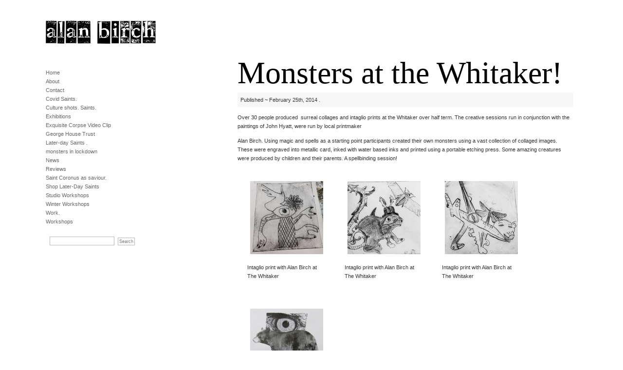

--- FILE ---
content_type: text/html; charset=UTF-8
request_url: https://alanbirch.co.uk/monsters-at-the-whitaker/
body_size: 9323
content:

<!DOCTYPE html PUBLIC "-//W3C//DTD XHTML 1.0 Transitional//EN" "http://www.w3.org/TR/xhtml1/DTD/xhtml1-transitional.dtd">
<html xmlns="http://www.w3.org/1999/xhtml">

<head profile="http://gmpg.org/xfn/11">
<meta http-equiv="Content-Type" content="text/html; charset=UTF-8" />
<title>Alan Birch  &raquo; Blog Archive  Monsters at the Whitaker! | Alan Birch</title>
<meta name="generator" content="WordPress 6.9" /> <!-- leave this for stats -->

<link rel="stylesheet" href="https://alanbirch.co.uk/wp-content/themes/blank2L/style.css" type="text/css" media="screen" />
<link rel="alternate" type="application/rss+xml" title="RSS 2.0" href="https://alanbirch.co.uk/feed/" />
<link rel="alternate" type="text/xml" title="RSS .92" href="https://alanbirch.co.uk/feed/rss/" />
<link rel="alternate" type="application/atom+xml" title="Atom 0.3" href="https://alanbirch.co.uk/feed/atom/" />
<link rel="pingback" href="https://alanbirch.co.uk/xmlrpc.php" />

	<link rel='archives' title='December 2025' href='https://alanbirch.co.uk/2025/12/' />
	<link rel='archives' title='November 2025' href='https://alanbirch.co.uk/2025/11/' />
	<link rel='archives' title='October 2025' href='https://alanbirch.co.uk/2025/10/' />
	<link rel='archives' title='July 2025' href='https://alanbirch.co.uk/2025/07/' />
	<link rel='archives' title='May 2025' href='https://alanbirch.co.uk/2025/05/' />
	<link rel='archives' title='March 2025' href='https://alanbirch.co.uk/2025/03/' />
	<link rel='archives' title='January 2025' href='https://alanbirch.co.uk/2025/01/' />
	<link rel='archives' title='October 2024' href='https://alanbirch.co.uk/2024/10/' />
	<link rel='archives' title='October 2023' href='https://alanbirch.co.uk/2023/10/' />
	<link rel='archives' title='September 2023' href='https://alanbirch.co.uk/2023/09/' />
	<link rel='archives' title='August 2023' href='https://alanbirch.co.uk/2023/08/' />
	<link rel='archives' title='June 2023' href='https://alanbirch.co.uk/2023/06/' />
	<link rel='archives' title='March 2023' href='https://alanbirch.co.uk/2023/03/' />
	<link rel='archives' title='February 2023' href='https://alanbirch.co.uk/2023/02/' />
	<link rel='archives' title='December 2022' href='https://alanbirch.co.uk/2022/12/' />
	<link rel='archives' title='October 2022' href='https://alanbirch.co.uk/2022/10/' />
	<link rel='archives' title='June 2022' href='https://alanbirch.co.uk/2022/06/' />
	<link rel='archives' title='April 2022' href='https://alanbirch.co.uk/2022/04/' />
	<link rel='archives' title='March 2022' href='https://alanbirch.co.uk/2022/03/' />
	<link rel='archives' title='December 2021' href='https://alanbirch.co.uk/2021/12/' />
	<link rel='archives' title='October 2021' href='https://alanbirch.co.uk/2021/10/' />
	<link rel='archives' title='August 2021' href='https://alanbirch.co.uk/2021/08/' />
	<link rel='archives' title='July 2021' href='https://alanbirch.co.uk/2021/07/' />
	<link rel='archives' title='June 2021' href='https://alanbirch.co.uk/2021/06/' />
	<link rel='archives' title='May 2021' href='https://alanbirch.co.uk/2021/05/' />
	<link rel='archives' title='April 2021' href='https://alanbirch.co.uk/2021/04/' />
	<link rel='archives' title='December 2020' href='https://alanbirch.co.uk/2020/12/' />
	<link rel='archives' title='November 2020' href='https://alanbirch.co.uk/2020/11/' />
	<link rel='archives' title='July 2020' href='https://alanbirch.co.uk/2020/07/' />
	<link rel='archives' title='June 2020' href='https://alanbirch.co.uk/2020/06/' />
	<link rel='archives' title='April 2020' href='https://alanbirch.co.uk/2020/04/' />
	<link rel='archives' title='March 2020' href='https://alanbirch.co.uk/2020/03/' />
	<link rel='archives' title='February 2020' href='https://alanbirch.co.uk/2020/02/' />
	<link rel='archives' title='October 2019' href='https://alanbirch.co.uk/2019/10/' />
	<link rel='archives' title='September 2019' href='https://alanbirch.co.uk/2019/09/' />
	<link rel='archives' title='August 2019' href='https://alanbirch.co.uk/2019/08/' />
	<link rel='archives' title='July 2019' href='https://alanbirch.co.uk/2019/07/' />
	<link rel='archives' title='April 2019' href='https://alanbirch.co.uk/2019/04/' />
	<link rel='archives' title='February 2019' href='https://alanbirch.co.uk/2019/02/' />
	<link rel='archives' title='November 2018' href='https://alanbirch.co.uk/2018/11/' />
	<link rel='archives' title='August 2018' href='https://alanbirch.co.uk/2018/08/' />
	<link rel='archives' title='May 2018' href='https://alanbirch.co.uk/2018/05/' />
	<link rel='archives' title='April 2018' href='https://alanbirch.co.uk/2018/04/' />
	<link rel='archives' title='March 2018' href='https://alanbirch.co.uk/2018/03/' />
	<link rel='archives' title='January 2018' href='https://alanbirch.co.uk/2018/01/' />
	<link rel='archives' title='December 2017' href='https://alanbirch.co.uk/2017/12/' />
	<link rel='archives' title='October 2017' href='https://alanbirch.co.uk/2017/10/' />
	<link rel='archives' title='September 2017' href='https://alanbirch.co.uk/2017/09/' />
	<link rel='archives' title='August 2017' href='https://alanbirch.co.uk/2017/08/' />
	<link rel='archives' title='July 2017' href='https://alanbirch.co.uk/2017/07/' />
	<link rel='archives' title='June 2017' href='https://alanbirch.co.uk/2017/06/' />
	<link rel='archives' title='April 2017' href='https://alanbirch.co.uk/2017/04/' />
	<link rel='archives' title='March 2017' href='https://alanbirch.co.uk/2017/03/' />
	<link rel='archives' title='February 2017' href='https://alanbirch.co.uk/2017/02/' />
	<link rel='archives' title='January 2017' href='https://alanbirch.co.uk/2017/01/' />
	<link rel='archives' title='October 2016' href='https://alanbirch.co.uk/2016/10/' />
	<link rel='archives' title='September 2016' href='https://alanbirch.co.uk/2016/09/' />
	<link rel='archives' title='August 2016' href='https://alanbirch.co.uk/2016/08/' />
	<link rel='archives' title='June 2016' href='https://alanbirch.co.uk/2016/06/' />
	<link rel='archives' title='May 2016' href='https://alanbirch.co.uk/2016/05/' />
	<link rel='archives' title='March 2016' href='https://alanbirch.co.uk/2016/03/' />
	<link rel='archives' title='February 2016' href='https://alanbirch.co.uk/2016/02/' />
	<link rel='archives' title='December 2015' href='https://alanbirch.co.uk/2015/12/' />
	<link rel='archives' title='September 2015' href='https://alanbirch.co.uk/2015/09/' />
	<link rel='archives' title='August 2015' href='https://alanbirch.co.uk/2015/08/' />
	<link rel='archives' title='May 2015' href='https://alanbirch.co.uk/2015/05/' />
	<link rel='archives' title='April 2015' href='https://alanbirch.co.uk/2015/04/' />
	<link rel='archives' title='February 2015' href='https://alanbirch.co.uk/2015/02/' />
	<link rel='archives' title='December 2014' href='https://alanbirch.co.uk/2014/12/' />
	<link rel='archives' title='November 2014' href='https://alanbirch.co.uk/2014/11/' />
	<link rel='archives' title='October 2014' href='https://alanbirch.co.uk/2014/10/' />
	<link rel='archives' title='September 2014' href='https://alanbirch.co.uk/2014/09/' />
	<link rel='archives' title='August 2014' href='https://alanbirch.co.uk/2014/08/' />
	<link rel='archives' title='July 2014' href='https://alanbirch.co.uk/2014/07/' />
	<link rel='archives' title='June 2014' href='https://alanbirch.co.uk/2014/06/' />
	<link rel='archives' title='April 2014' href='https://alanbirch.co.uk/2014/04/' />
	<link rel='archives' title='March 2014' href='https://alanbirch.co.uk/2014/03/' />
	<link rel='archives' title='February 2014' href='https://alanbirch.co.uk/2014/02/' />
	<link rel='archives' title='January 2014' href='https://alanbirch.co.uk/2014/01/' />
	<link rel='archives' title='December 2013' href='https://alanbirch.co.uk/2013/12/' />
	<link rel='archives' title='October 2013' href='https://alanbirch.co.uk/2013/10/' />
	<link rel='archives' title='September 2013' href='https://alanbirch.co.uk/2013/09/' />
	<link rel='archives' title='August 2013' href='https://alanbirch.co.uk/2013/08/' />
	<link rel='archives' title='May 2013' href='https://alanbirch.co.uk/2013/05/' />
	<link rel='archives' title='April 2013' href='https://alanbirch.co.uk/2013/04/' />
	<link rel='archives' title='March 2013' href='https://alanbirch.co.uk/2013/03/' />
	<link rel='archives' title='February 2013' href='https://alanbirch.co.uk/2013/02/' />
	<link rel='archives' title='January 2013' href='https://alanbirch.co.uk/2013/01/' />
	<link rel='archives' title='December 2012' href='https://alanbirch.co.uk/2012/12/' />
	<link rel='archives' title='November 2012' href='https://alanbirch.co.uk/2012/11/' />
	<link rel='archives' title='October 2012' href='https://alanbirch.co.uk/2012/10/' />
	<link rel='archives' title='September 2012' href='https://alanbirch.co.uk/2012/09/' />
	<link rel='archives' title='August 2012' href='https://alanbirch.co.uk/2012/08/' />
	<link rel='archives' title='July 2012' href='https://alanbirch.co.uk/2012/07/' />
	<link rel='archives' title='May 2012' href='https://alanbirch.co.uk/2012/05/' />
	<link rel='archives' title='March 2012' href='https://alanbirch.co.uk/2012/03/' />
	<link rel='archives' title='February 2012' href='https://alanbirch.co.uk/2012/02/' />
	<link rel='archives' title='January 2012' href='https://alanbirch.co.uk/2012/01/' />
	<link rel='archives' title='December 2011' href='https://alanbirch.co.uk/2011/12/' />
	<link rel='archives' title='November 2011' href='https://alanbirch.co.uk/2011/11/' />
	<link rel='archives' title='September 2011' href='https://alanbirch.co.uk/2011/09/' />
	<link rel='archives' title='August 2011' href='https://alanbirch.co.uk/2011/08/' />
	<link rel='archives' title='July 2011' href='https://alanbirch.co.uk/2011/07/' />
	<link rel='archives' title='June 2011' href='https://alanbirch.co.uk/2011/06/' />
	<link rel='archives' title='April 2011' href='https://alanbirch.co.uk/2011/04/' />
	<link rel='archives' title='January 2011' href='https://alanbirch.co.uk/2011/01/' />
	<link rel='archives' title='December 2010' href='https://alanbirch.co.uk/2010/12/' />
	<link rel='archives' title='October 2010' href='https://alanbirch.co.uk/2010/10/' />
	<link rel='archives' title='September 2010' href='https://alanbirch.co.uk/2010/09/' />
	<link rel='archives' title='August 2010' href='https://alanbirch.co.uk/2010/08/' />
	<link rel='archives' title='July 2010' href='https://alanbirch.co.uk/2010/07/' />
	<link rel='archives' title='February 2010' href='https://alanbirch.co.uk/2010/02/' />
	<link rel='archives' title='November 2009' href='https://alanbirch.co.uk/2009/11/' />
	<link rel='archives' title='August 2009' href='https://alanbirch.co.uk/2009/08/' />
	<link rel='archives' title='July 2009' href='https://alanbirch.co.uk/2009/07/' />
	<link rel='archives' title='June 2009' href='https://alanbirch.co.uk/2009/06/' />
	<link rel='archives' title='November 2008' href='https://alanbirch.co.uk/2008/11/' />

		<!-- All in One SEO 4.9.3 - aioseo.com -->
	<meta name="description" content="Over 30 people produced surreal collages and intaglio prints at the Whitaker over half term. The creative sessions run in conjunction with the paintings of John Hyatt, were run by local printmaker Alan Birch. Using magic and spells as a starting point participants created their own monsters using a vast collection of collaged images. These" />
	<meta name="robots" content="max-image-preview:large" />
	<meta name="author" content="alan"/>
	<link rel="canonical" href="https://alanbirch.co.uk/monsters-at-the-whitaker/" />
	<meta name="generator" content="All in One SEO (AIOSEO) 4.9.3" />
		<meta property="og:locale" content="en_US" />
		<meta property="og:site_name" content="Alan Birch |" />
		<meta property="og:type" content="article" />
		<meta property="og:title" content="Monsters at the Whitaker! | Alan Birch" />
		<meta property="og:description" content="Over 30 people produced surreal collages and intaglio prints at the Whitaker over half term. The creative sessions run in conjunction with the paintings of John Hyatt, were run by local printmaker Alan Birch. Using magic and spells as a starting point participants created their own monsters using a vast collection of collaged images. These" />
		<meta property="og:url" content="https://alanbirch.co.uk/monsters-at-the-whitaker/" />
		<meta property="article:published_time" content="2014-02-25T16:36:47+00:00" />
		<meta property="article:modified_time" content="2014-02-25T16:37:44+00:00" />
		<meta name="twitter:card" content="summary_large_image" />
		<meta name="twitter:title" content="Monsters at the Whitaker! | Alan Birch" />
		<meta name="twitter:description" content="Over 30 people produced surreal collages and intaglio prints at the Whitaker over half term. The creative sessions run in conjunction with the paintings of John Hyatt, were run by local printmaker Alan Birch. Using magic and spells as a starting point participants created their own monsters using a vast collection of collaged images. These" />
		<script type="application/ld+json" class="aioseo-schema">
			{"@context":"https:\/\/schema.org","@graph":[{"@type":"Article","@id":"https:\/\/alanbirch.co.uk\/monsters-at-the-whitaker\/#article","name":"Monsters at the Whitaker! | Alan Birch","headline":"Monsters at the Whitaker!","author":{"@id":"https:\/\/alanbirch.co.uk\/author\/alan\/#author"},"publisher":{"@id":"https:\/\/alanbirch.co.uk\/#organization"},"image":{"@type":"ImageObject","url":"http:\/\/alanbirch.co.uk\/wp-content\/uploads\/2014\/02\/hands-and-eye-whit-150x150.jpg","@id":"https:\/\/alanbirch.co.uk\/monsters-at-the-whitaker\/#articleImage"},"datePublished":"2014-02-25T16:36:47+00:00","dateModified":"2014-02-25T16:37:44+00:00","inLanguage":"en-US","mainEntityOfPage":{"@id":"https:\/\/alanbirch.co.uk\/monsters-at-the-whitaker\/#webpage"},"isPartOf":{"@id":"https:\/\/alanbirch.co.uk\/monsters-at-the-whitaker\/#webpage"},"articleSection":"News"},{"@type":"BreadcrumbList","@id":"https:\/\/alanbirch.co.uk\/monsters-at-the-whitaker\/#breadcrumblist","itemListElement":[{"@type":"ListItem","@id":"https:\/\/alanbirch.co.uk#listItem","position":1,"name":"Home","item":"https:\/\/alanbirch.co.uk","nextItem":{"@type":"ListItem","@id":"https:\/\/alanbirch.co.uk\/news\/#listItem","name":"News"}},{"@type":"ListItem","@id":"https:\/\/alanbirch.co.uk\/news\/#listItem","position":2,"name":"News","item":"https:\/\/alanbirch.co.uk\/news\/","nextItem":{"@type":"ListItem","@id":"https:\/\/alanbirch.co.uk\/monsters-at-the-whitaker\/#listItem","name":"Monsters at the Whitaker!"},"previousItem":{"@type":"ListItem","@id":"https:\/\/alanbirch.co.uk#listItem","name":"Home"}},{"@type":"ListItem","@id":"https:\/\/alanbirch.co.uk\/monsters-at-the-whitaker\/#listItem","position":3,"name":"Monsters at the Whitaker!","previousItem":{"@type":"ListItem","@id":"https:\/\/alanbirch.co.uk\/news\/#listItem","name":"News"}}]},{"@type":"Organization","@id":"https:\/\/alanbirch.co.uk\/#organization","name":"Alan Birch","url":"https:\/\/alanbirch.co.uk\/"},{"@type":"Person","@id":"https:\/\/alanbirch.co.uk\/author\/alan\/#author","url":"https:\/\/alanbirch.co.uk\/author\/alan\/","name":"alan","image":{"@type":"ImageObject","@id":"https:\/\/alanbirch.co.uk\/monsters-at-the-whitaker\/#authorImage","url":"https:\/\/secure.gravatar.com\/avatar\/73fdf57e0d581d48bfaa109d9be0144541ac0e39993c8ace4257ea01f884ea2c?s=96&d=mm&r=g","width":96,"height":96,"caption":"alan"}},{"@type":"WebPage","@id":"https:\/\/alanbirch.co.uk\/monsters-at-the-whitaker\/#webpage","url":"https:\/\/alanbirch.co.uk\/monsters-at-the-whitaker\/","name":"Monsters at the Whitaker! | Alan Birch","description":"Over 30 people produced surreal collages and intaglio prints at the Whitaker over half term. The creative sessions run in conjunction with the paintings of John Hyatt, were run by local printmaker Alan Birch. Using magic and spells as a starting point participants created their own monsters using a vast collection of collaged images. These","inLanguage":"en-US","isPartOf":{"@id":"https:\/\/alanbirch.co.uk\/#website"},"breadcrumb":{"@id":"https:\/\/alanbirch.co.uk\/monsters-at-the-whitaker\/#breadcrumblist"},"author":{"@id":"https:\/\/alanbirch.co.uk\/author\/alan\/#author"},"creator":{"@id":"https:\/\/alanbirch.co.uk\/author\/alan\/#author"},"datePublished":"2014-02-25T16:36:47+00:00","dateModified":"2014-02-25T16:37:44+00:00"},{"@type":"WebSite","@id":"https:\/\/alanbirch.co.uk\/#website","url":"https:\/\/alanbirch.co.uk\/","name":"Alan Birch","inLanguage":"en-US","publisher":{"@id":"https:\/\/alanbirch.co.uk\/#organization"}}]}
		</script>
		<!-- All in One SEO -->

<link rel="alternate" title="oEmbed (JSON)" type="application/json+oembed" href="https://alanbirch.co.uk/wp-json/oembed/1.0/embed?url=https%3A%2F%2Falanbirch.co.uk%2Fmonsters-at-the-whitaker%2F" />
<link rel="alternate" title="oEmbed (XML)" type="text/xml+oembed" href="https://alanbirch.co.uk/wp-json/oembed/1.0/embed?url=https%3A%2F%2Falanbirch.co.uk%2Fmonsters-at-the-whitaker%2F&#038;format=xml" />
<style id='wp-img-auto-sizes-contain-inline-css' type='text/css'>
img:is([sizes=auto i],[sizes^="auto," i]){contain-intrinsic-size:3000px 1500px}
/*# sourceURL=wp-img-auto-sizes-contain-inline-css */
</style>

<style id='wp-emoji-styles-inline-css' type='text/css'>

	img.wp-smiley, img.emoji {
		display: inline !important;
		border: none !important;
		box-shadow: none !important;
		height: 1em !important;
		width: 1em !important;
		margin: 0 0.07em !important;
		vertical-align: -0.1em !important;
		background: none !important;
		padding: 0 !important;
	}
/*# sourceURL=wp-emoji-styles-inline-css */
</style>
<link rel='stylesheet' id='wp-block-library-css' href='https://alanbirch.co.uk/wp-includes/css/dist/block-library/style.min.css?ver=6.9' type='text/css' media='all' />
<style id='global-styles-inline-css' type='text/css'>
:root{--wp--preset--aspect-ratio--square: 1;--wp--preset--aspect-ratio--4-3: 4/3;--wp--preset--aspect-ratio--3-4: 3/4;--wp--preset--aspect-ratio--3-2: 3/2;--wp--preset--aspect-ratio--2-3: 2/3;--wp--preset--aspect-ratio--16-9: 16/9;--wp--preset--aspect-ratio--9-16: 9/16;--wp--preset--color--black: #000000;--wp--preset--color--cyan-bluish-gray: #abb8c3;--wp--preset--color--white: #ffffff;--wp--preset--color--pale-pink: #f78da7;--wp--preset--color--vivid-red: #cf2e2e;--wp--preset--color--luminous-vivid-orange: #ff6900;--wp--preset--color--luminous-vivid-amber: #fcb900;--wp--preset--color--light-green-cyan: #7bdcb5;--wp--preset--color--vivid-green-cyan: #00d084;--wp--preset--color--pale-cyan-blue: #8ed1fc;--wp--preset--color--vivid-cyan-blue: #0693e3;--wp--preset--color--vivid-purple: #9b51e0;--wp--preset--gradient--vivid-cyan-blue-to-vivid-purple: linear-gradient(135deg,rgb(6,147,227) 0%,rgb(155,81,224) 100%);--wp--preset--gradient--light-green-cyan-to-vivid-green-cyan: linear-gradient(135deg,rgb(122,220,180) 0%,rgb(0,208,130) 100%);--wp--preset--gradient--luminous-vivid-amber-to-luminous-vivid-orange: linear-gradient(135deg,rgb(252,185,0) 0%,rgb(255,105,0) 100%);--wp--preset--gradient--luminous-vivid-orange-to-vivid-red: linear-gradient(135deg,rgb(255,105,0) 0%,rgb(207,46,46) 100%);--wp--preset--gradient--very-light-gray-to-cyan-bluish-gray: linear-gradient(135deg,rgb(238,238,238) 0%,rgb(169,184,195) 100%);--wp--preset--gradient--cool-to-warm-spectrum: linear-gradient(135deg,rgb(74,234,220) 0%,rgb(151,120,209) 20%,rgb(207,42,186) 40%,rgb(238,44,130) 60%,rgb(251,105,98) 80%,rgb(254,248,76) 100%);--wp--preset--gradient--blush-light-purple: linear-gradient(135deg,rgb(255,206,236) 0%,rgb(152,150,240) 100%);--wp--preset--gradient--blush-bordeaux: linear-gradient(135deg,rgb(254,205,165) 0%,rgb(254,45,45) 50%,rgb(107,0,62) 100%);--wp--preset--gradient--luminous-dusk: linear-gradient(135deg,rgb(255,203,112) 0%,rgb(199,81,192) 50%,rgb(65,88,208) 100%);--wp--preset--gradient--pale-ocean: linear-gradient(135deg,rgb(255,245,203) 0%,rgb(182,227,212) 50%,rgb(51,167,181) 100%);--wp--preset--gradient--electric-grass: linear-gradient(135deg,rgb(202,248,128) 0%,rgb(113,206,126) 100%);--wp--preset--gradient--midnight: linear-gradient(135deg,rgb(2,3,129) 0%,rgb(40,116,252) 100%);--wp--preset--font-size--small: 13px;--wp--preset--font-size--medium: 20px;--wp--preset--font-size--large: 36px;--wp--preset--font-size--x-large: 42px;--wp--preset--spacing--20: 0.44rem;--wp--preset--spacing--30: 0.67rem;--wp--preset--spacing--40: 1rem;--wp--preset--spacing--50: 1.5rem;--wp--preset--spacing--60: 2.25rem;--wp--preset--spacing--70: 3.38rem;--wp--preset--spacing--80: 5.06rem;--wp--preset--shadow--natural: 6px 6px 9px rgba(0, 0, 0, 0.2);--wp--preset--shadow--deep: 12px 12px 50px rgba(0, 0, 0, 0.4);--wp--preset--shadow--sharp: 6px 6px 0px rgba(0, 0, 0, 0.2);--wp--preset--shadow--outlined: 6px 6px 0px -3px rgb(255, 255, 255), 6px 6px rgb(0, 0, 0);--wp--preset--shadow--crisp: 6px 6px 0px rgb(0, 0, 0);}:where(.is-layout-flex){gap: 0.5em;}:where(.is-layout-grid){gap: 0.5em;}body .is-layout-flex{display: flex;}.is-layout-flex{flex-wrap: wrap;align-items: center;}.is-layout-flex > :is(*, div){margin: 0;}body .is-layout-grid{display: grid;}.is-layout-grid > :is(*, div){margin: 0;}:where(.wp-block-columns.is-layout-flex){gap: 2em;}:where(.wp-block-columns.is-layout-grid){gap: 2em;}:where(.wp-block-post-template.is-layout-flex){gap: 1.25em;}:where(.wp-block-post-template.is-layout-grid){gap: 1.25em;}.has-black-color{color: var(--wp--preset--color--black) !important;}.has-cyan-bluish-gray-color{color: var(--wp--preset--color--cyan-bluish-gray) !important;}.has-white-color{color: var(--wp--preset--color--white) !important;}.has-pale-pink-color{color: var(--wp--preset--color--pale-pink) !important;}.has-vivid-red-color{color: var(--wp--preset--color--vivid-red) !important;}.has-luminous-vivid-orange-color{color: var(--wp--preset--color--luminous-vivid-orange) !important;}.has-luminous-vivid-amber-color{color: var(--wp--preset--color--luminous-vivid-amber) !important;}.has-light-green-cyan-color{color: var(--wp--preset--color--light-green-cyan) !important;}.has-vivid-green-cyan-color{color: var(--wp--preset--color--vivid-green-cyan) !important;}.has-pale-cyan-blue-color{color: var(--wp--preset--color--pale-cyan-blue) !important;}.has-vivid-cyan-blue-color{color: var(--wp--preset--color--vivid-cyan-blue) !important;}.has-vivid-purple-color{color: var(--wp--preset--color--vivid-purple) !important;}.has-black-background-color{background-color: var(--wp--preset--color--black) !important;}.has-cyan-bluish-gray-background-color{background-color: var(--wp--preset--color--cyan-bluish-gray) !important;}.has-white-background-color{background-color: var(--wp--preset--color--white) !important;}.has-pale-pink-background-color{background-color: var(--wp--preset--color--pale-pink) !important;}.has-vivid-red-background-color{background-color: var(--wp--preset--color--vivid-red) !important;}.has-luminous-vivid-orange-background-color{background-color: var(--wp--preset--color--luminous-vivid-orange) !important;}.has-luminous-vivid-amber-background-color{background-color: var(--wp--preset--color--luminous-vivid-amber) !important;}.has-light-green-cyan-background-color{background-color: var(--wp--preset--color--light-green-cyan) !important;}.has-vivid-green-cyan-background-color{background-color: var(--wp--preset--color--vivid-green-cyan) !important;}.has-pale-cyan-blue-background-color{background-color: var(--wp--preset--color--pale-cyan-blue) !important;}.has-vivid-cyan-blue-background-color{background-color: var(--wp--preset--color--vivid-cyan-blue) !important;}.has-vivid-purple-background-color{background-color: var(--wp--preset--color--vivid-purple) !important;}.has-black-border-color{border-color: var(--wp--preset--color--black) !important;}.has-cyan-bluish-gray-border-color{border-color: var(--wp--preset--color--cyan-bluish-gray) !important;}.has-white-border-color{border-color: var(--wp--preset--color--white) !important;}.has-pale-pink-border-color{border-color: var(--wp--preset--color--pale-pink) !important;}.has-vivid-red-border-color{border-color: var(--wp--preset--color--vivid-red) !important;}.has-luminous-vivid-orange-border-color{border-color: var(--wp--preset--color--luminous-vivid-orange) !important;}.has-luminous-vivid-amber-border-color{border-color: var(--wp--preset--color--luminous-vivid-amber) !important;}.has-light-green-cyan-border-color{border-color: var(--wp--preset--color--light-green-cyan) !important;}.has-vivid-green-cyan-border-color{border-color: var(--wp--preset--color--vivid-green-cyan) !important;}.has-pale-cyan-blue-border-color{border-color: var(--wp--preset--color--pale-cyan-blue) !important;}.has-vivid-cyan-blue-border-color{border-color: var(--wp--preset--color--vivid-cyan-blue) !important;}.has-vivid-purple-border-color{border-color: var(--wp--preset--color--vivid-purple) !important;}.has-vivid-cyan-blue-to-vivid-purple-gradient-background{background: var(--wp--preset--gradient--vivid-cyan-blue-to-vivid-purple) !important;}.has-light-green-cyan-to-vivid-green-cyan-gradient-background{background: var(--wp--preset--gradient--light-green-cyan-to-vivid-green-cyan) !important;}.has-luminous-vivid-amber-to-luminous-vivid-orange-gradient-background{background: var(--wp--preset--gradient--luminous-vivid-amber-to-luminous-vivid-orange) !important;}.has-luminous-vivid-orange-to-vivid-red-gradient-background{background: var(--wp--preset--gradient--luminous-vivid-orange-to-vivid-red) !important;}.has-very-light-gray-to-cyan-bluish-gray-gradient-background{background: var(--wp--preset--gradient--very-light-gray-to-cyan-bluish-gray) !important;}.has-cool-to-warm-spectrum-gradient-background{background: var(--wp--preset--gradient--cool-to-warm-spectrum) !important;}.has-blush-light-purple-gradient-background{background: var(--wp--preset--gradient--blush-light-purple) !important;}.has-blush-bordeaux-gradient-background{background: var(--wp--preset--gradient--blush-bordeaux) !important;}.has-luminous-dusk-gradient-background{background: var(--wp--preset--gradient--luminous-dusk) !important;}.has-pale-ocean-gradient-background{background: var(--wp--preset--gradient--pale-ocean) !important;}.has-electric-grass-gradient-background{background: var(--wp--preset--gradient--electric-grass) !important;}.has-midnight-gradient-background{background: var(--wp--preset--gradient--midnight) !important;}.has-small-font-size{font-size: var(--wp--preset--font-size--small) !important;}.has-medium-font-size{font-size: var(--wp--preset--font-size--medium) !important;}.has-large-font-size{font-size: var(--wp--preset--font-size--large) !important;}.has-x-large-font-size{font-size: var(--wp--preset--font-size--x-large) !important;}
/*# sourceURL=global-styles-inline-css */
</style>

<style id='classic-theme-styles-inline-css' type='text/css'>
/*! This file is auto-generated */
.wp-block-button__link{color:#fff;background-color:#32373c;border-radius:9999px;box-shadow:none;text-decoration:none;padding:calc(.667em + 2px) calc(1.333em + 2px);font-size:1.125em}.wp-block-file__button{background:#32373c;color:#fff;text-decoration:none}
/*# sourceURL=/wp-includes/css/classic-themes.min.css */
</style>
<link rel='stylesheet' id='contact-form-7-css' href='https://alanbirch.co.uk/wp-content/plugins/contact-form-7/includes/css/styles.css?ver=6.1.3' type='text/css' media='all' />
<link rel="https://api.w.org/" href="https://alanbirch.co.uk/wp-json/" /><link rel="alternate" title="JSON" type="application/json" href="https://alanbirch.co.uk/wp-json/wp/v2/posts/2028" /><link rel="EditURI" type="application/rsd+xml" title="RSD" href="https://alanbirch.co.uk/xmlrpc.php?rsd" />
<link rel='shortlink' href='https://alanbirch.co.uk/?p=2028' />
<script type="text/javascript">

  var _gaq = _gaq || [];
  _gaq.push(['_setAccount', 'UA-23586697-1']);
  _gaq.push(['_trackPageview']);

  (function() {
    var ga = document.createElement('script'); ga.type = 'text/javascript'; ga.async = true;
    ga.src = ('https:' == document.location.protocol ? 'https://ssl' : 'http://www') + '.google-analytics.com/ga.js';
    var s = document.getElementsByTagName('script')[0]; s.parentNode.insertBefore(ga, s);
  })();

</script>
</head>

<body>


	

<div id="container">



<div id="sidebar">
<h1>Alan Birch</h1>
<ul>
<li><a href="http://www.alanbirch.co.uk">Home</a></li>
<li class="page_item"><a href="https://alanbirch.co.uk/about/" title="About">About</a>
</li>
<li class="page_item"><a href="https://alanbirch.co.uk/contact/" title="Contact">Contact</a>
</li>
<li class="page_item"><a href="https://alanbirch.co.uk/covid-saints/" title="Covid Saints.">Covid Saints.</a>
</li>
<li class="page_item"><a href="https://alanbirch.co.uk/culture-shots-saints/" title="Culture shots. Saints.">Culture shots. Saints.</a>
</li>
<li class="page_item"><a href="https://alanbirch.co.uk/exhibitions/" title="Exhibitions">Exhibitions</a>
</li>
<li class="page_item"><a href="https://alanbirch.co.uk/exquisite-corpse-video-clip/" title="Exquisite Corpse Video Clip">Exquisite Corpse Video Clip</a>
</li>
<li class="page_item"><a href="https://alanbirch.co.uk/george-house-trust/" title="George House Trust">George House Trust</a>
</li>
<li class="page_item page_folder"><a href="https://alanbirch.co.uk/later-day-saints-the-john-rylands-library/" title="Later-day Saints .">Later-day Saints .</a>
</li>
<li class="page_item"><a href="https://alanbirch.co.uk/monsters-in-lockdown/" title="monsters in lockdown">monsters in lockdown</a>
</li>
<li class="page_item"><a href="https://alanbirch.co.uk/news/" title="News">News</a>
</li>
<li class="page_item"><a href="https://alanbirch.co.uk/reviews/" title="Reviews">Reviews</a>
</li>
<li class="page_item"><a href="https://alanbirch.co.uk/saint-coronus-as-saviour/" title="Saint Coronus as saviour.">Saint Coronus as saviour.</a>
</li>
<li class="page_item"><a href="https://alanbirch.co.uk/shop-later-day-saints/" title="Shop Later-Day Saints">Shop Later-Day Saints</a>
</li>
<li class="page_item"><a href="https://alanbirch.co.uk/new-workshops-for-2025/" title="Studio Workshops">Studio Workshops</a>
</li>
<li class="page_item"><a href="https://alanbirch.co.uk/winter-workshops/" title="Winter Workshops">Winter Workshops</a>
</li>
<li class="page_item page_folder"><a href="https://alanbirch.co.uk/work/" title="Work.">Work.</a>
</li>
<li class="page_item page_folder"><a href="https://alanbirch.co.uk/workshops/" title="Workshops">Workshops</a>
</li>

<form method="get" id="searchform" action="https://alanbirch.co.uk/">
<div><input type="text" value="" name="s" id="s" />
<input type="submit" id="searchsubmit" value="Search" />
</div>
</form>
</ul>

</div>

	
	<div id="content">			
  		
		<div class="post" id="post-2028">


			<h2 class="singleh2">Monsters at the Whitaker!</h2>
		<div class="postmetadata">
			Published ~
			February 25th, 2014			.
					</div>	
			<div class="entry">
				<p>Over 30 people produced  surreal collages and intaglio prints at the Whitaker over half term. The creative sessions run in conjunction with the paintings of John Hyatt, were run by local printmaker</p>
<p>Alan Birch. Using magic and spells as a starting point participants created their own monsters using a vast collection of collaged images. These were engraved into metallic card, inked with water based inks and printed using a portable etching press. Some amazing creatures were produced by children and their parents. A spellbinding session!</p>
<div id="attachment_2032" style="width: 160px" class="wp-caption alignleft"><img decoding="async" aria-describedby="caption-attachment-2032" class="size-thumbnail wp-image-2032" alt="monster workshop" src="https://alanbirch.co.uk/wp-content/uploads/2014/02/hands-and-eye-whit-150x150.jpg" width="150" height="150" /><p id="caption-attachment-2032" class="wp-caption-text">Intaglio print with Alan Birch at The Whitaker</p></div>
<div id="attachment_2031" style="width: 160px" class="wp-caption alignleft"><img decoding="async" aria-describedby="caption-attachment-2031" class="size-thumbnail wp-image-2031" alt="Monster workshop" src="https://alanbirch.co.uk/wp-content/uploads/2014/02/rabbit-and-dragon-whit-150x150.jpg" width="150" height="150" /><p id="caption-attachment-2031" class="wp-caption-text">Intaglio print with Alan Birch at The Whitaker</p></div>
<div id="attachment_2030" style="width: 160px" class="wp-caption alignleft"><img decoding="async" aria-describedby="caption-attachment-2030" class="size-thumbnail wp-image-2030" alt="monster workshop" src="https://alanbirch.co.uk/wp-content/uploads/2014/02/aircraft-and-dog-150x150.jpg" width="150" height="150" /><p id="caption-attachment-2030" class="wp-caption-text">Intaglio print with Alan Birch at The Whitaker</p></div>
<div id="attachment_2029" style="width: 160px" class="wp-caption alignleft"><img loading="lazy" decoding="async" aria-describedby="caption-attachment-2029" class="size-thumbnail wp-image-2029" alt="Family workshop" src="https://alanbirch.co.uk/wp-content/uploads/2014/02/whittaker-collage-150x150.jpg" width="150" height="150" /><p id="caption-attachment-2029" class="wp-caption-text">Collage print with Alan Birch at the Whitaker</p></div>
<p>&nbsp;</p>
	
	
			</div>
		</div>
		


	
	  <div class="navigation prev-next">
  	<h3>More</h3>
    <div class="nav-previous"><a href="https://alanbirch.co.uk/printing-from-artists/" rel="prev"><span class="meta-nav">&larr;</span> Printing from artists.</a></div>    <div class="nav-next"><a href="https://alanbirch.co.uk/2038/" rel="next">Lino weekend. <span class="meta-nav">&rarr;</span></a></div>  </div>
	
	</div>

<div id="footer">
	<p>&copy; 2026 Alan Birch | site by <a href="http://www.standardspace.com">StandardSpace</a></p>
</div>


</div>



</div>


<script type="speculationrules">
{"prefetch":[{"source":"document","where":{"and":[{"href_matches":"/*"},{"not":{"href_matches":["/wp-*.php","/wp-admin/*","/wp-content/uploads/*","/wp-content/*","/wp-content/plugins/*","/wp-content/themes/blank2L/*","/*\\?(.+)"]}},{"not":{"selector_matches":"a[rel~=\"nofollow\"]"}},{"not":{"selector_matches":".no-prefetch, .no-prefetch a"}}]},"eagerness":"conservative"}]}
</script>
<script type="text/javascript" src="https://alanbirch.co.uk/wp-includes/js/dist/hooks.min.js?ver=dd5603f07f9220ed27f1" id="wp-hooks-js"></script>
<script type="text/javascript" src="https://alanbirch.co.uk/wp-includes/js/dist/i18n.min.js?ver=c26c3dc7bed366793375" id="wp-i18n-js"></script>
<script type="text/javascript" id="wp-i18n-js-after">
/* <![CDATA[ */
wp.i18n.setLocaleData( { 'text direction\u0004ltr': [ 'ltr' ] } );
//# sourceURL=wp-i18n-js-after
/* ]]> */
</script>
<script type="text/javascript" src="https://alanbirch.co.uk/wp-content/plugins/contact-form-7/includes/swv/js/index.js?ver=6.1.3" id="swv-js"></script>
<script type="text/javascript" id="contact-form-7-js-before">
/* <![CDATA[ */
var wpcf7 = {
    "api": {
        "root": "https:\/\/alanbirch.co.uk\/wp-json\/",
        "namespace": "contact-form-7\/v1"
    },
    "cached": 1
};
//# sourceURL=contact-form-7-js-before
/* ]]> */
</script>
<script type="text/javascript" src="https://alanbirch.co.uk/wp-content/plugins/contact-form-7/includes/js/index.js?ver=6.1.3" id="contact-form-7-js"></script>
<script id="wp-emoji-settings" type="application/json">
{"baseUrl":"https://s.w.org/images/core/emoji/17.0.2/72x72/","ext":".png","svgUrl":"https://s.w.org/images/core/emoji/17.0.2/svg/","svgExt":".svg","source":{"concatemoji":"https://alanbirch.co.uk/wp-includes/js/wp-emoji-release.min.js?ver=6.9"}}
</script>
<script type="module">
/* <![CDATA[ */
/*! This file is auto-generated */
const a=JSON.parse(document.getElementById("wp-emoji-settings").textContent),o=(window._wpemojiSettings=a,"wpEmojiSettingsSupports"),s=["flag","emoji"];function i(e){try{var t={supportTests:e,timestamp:(new Date).valueOf()};sessionStorage.setItem(o,JSON.stringify(t))}catch(e){}}function c(e,t,n){e.clearRect(0,0,e.canvas.width,e.canvas.height),e.fillText(t,0,0);t=new Uint32Array(e.getImageData(0,0,e.canvas.width,e.canvas.height).data);e.clearRect(0,0,e.canvas.width,e.canvas.height),e.fillText(n,0,0);const a=new Uint32Array(e.getImageData(0,0,e.canvas.width,e.canvas.height).data);return t.every((e,t)=>e===a[t])}function p(e,t){e.clearRect(0,0,e.canvas.width,e.canvas.height),e.fillText(t,0,0);var n=e.getImageData(16,16,1,1);for(let e=0;e<n.data.length;e++)if(0!==n.data[e])return!1;return!0}function u(e,t,n,a){switch(t){case"flag":return n(e,"\ud83c\udff3\ufe0f\u200d\u26a7\ufe0f","\ud83c\udff3\ufe0f\u200b\u26a7\ufe0f")?!1:!n(e,"\ud83c\udde8\ud83c\uddf6","\ud83c\udde8\u200b\ud83c\uddf6")&&!n(e,"\ud83c\udff4\udb40\udc67\udb40\udc62\udb40\udc65\udb40\udc6e\udb40\udc67\udb40\udc7f","\ud83c\udff4\u200b\udb40\udc67\u200b\udb40\udc62\u200b\udb40\udc65\u200b\udb40\udc6e\u200b\udb40\udc67\u200b\udb40\udc7f");case"emoji":return!a(e,"\ud83e\u1fac8")}return!1}function f(e,t,n,a){let r;const o=(r="undefined"!=typeof WorkerGlobalScope&&self instanceof WorkerGlobalScope?new OffscreenCanvas(300,150):document.createElement("canvas")).getContext("2d",{willReadFrequently:!0}),s=(o.textBaseline="top",o.font="600 32px Arial",{});return e.forEach(e=>{s[e]=t(o,e,n,a)}),s}function r(e){var t=document.createElement("script");t.src=e,t.defer=!0,document.head.appendChild(t)}a.supports={everything:!0,everythingExceptFlag:!0},new Promise(t=>{let n=function(){try{var e=JSON.parse(sessionStorage.getItem(o));if("object"==typeof e&&"number"==typeof e.timestamp&&(new Date).valueOf()<e.timestamp+604800&&"object"==typeof e.supportTests)return e.supportTests}catch(e){}return null}();if(!n){if("undefined"!=typeof Worker&&"undefined"!=typeof OffscreenCanvas&&"undefined"!=typeof URL&&URL.createObjectURL&&"undefined"!=typeof Blob)try{var e="postMessage("+f.toString()+"("+[JSON.stringify(s),u.toString(),c.toString(),p.toString()].join(",")+"));",a=new Blob([e],{type:"text/javascript"});const r=new Worker(URL.createObjectURL(a),{name:"wpTestEmojiSupports"});return void(r.onmessage=e=>{i(n=e.data),r.terminate(),t(n)})}catch(e){}i(n=f(s,u,c,p))}t(n)}).then(e=>{for(const n in e)a.supports[n]=e[n],a.supports.everything=a.supports.everything&&a.supports[n],"flag"!==n&&(a.supports.everythingExceptFlag=a.supports.everythingExceptFlag&&a.supports[n]);var t;a.supports.everythingExceptFlag=a.supports.everythingExceptFlag&&!a.supports.flag,a.supports.everything||((t=a.source||{}).concatemoji?r(t.concatemoji):t.wpemoji&&t.twemoji&&(r(t.twemoji),r(t.wpemoji)))});
//# sourceURL=https://alanbirch.co.uk/wp-includes/js/wp-emoji-loader.min.js
/* ]]> */
</script>




</body>
</html>

<!-- Page cached by LiteSpeed Cache 7.6.2 on 2026-01-23 16:19:44 -->

--- FILE ---
content_type: text/css
request_url: https://alanbirch.co.uk/wp-content/themes/blank2L/style.css
body_size: 1540
content:
/*
Theme Name: Blank 2-Column L-S
Theme URI: http://example.com
Description: A Blank Wordpress theme with left sidebar
Author: Your Name
Author URI: http://example.com
version: 1.0
*/



/* basics */

*{margin:0; padding:0;}

body { 
	background-color: #fff;
	font-family: verdana, arial, tahoma, sans-serif;
	font-size: 8pt;
	margin: 20px;
	}
	
h1 { text-indent: -9999px;
line-height: 0;

}
h2 {font-size: 14pt; margin-top:10px; line-height: 48px;}
h3 {font-size: 10pt; margin-top:10px;}
h4 {font-size: 9pt;}


/* images and misc. */

img{ border: none; padding: 6px; }
img a{border:none;}

img.left{ float: left; border: none; padding: 6px; }
img.right{ float: right; border: none; padding: 6px; }

blockquote{
	border-left:1px solid #A5ABAB;
	margin:15px;
	padding:0 12px 0 12px;
	}

code{
	margin:10px;
	font-family:"Courier New", Courier, monospace;}


/* links */

a{
	color:#666;
	text-decoration:none;
	border: none;
	}

a:hover{color:#000;text-decoration: underline; border: none;}



/* container */


#container {
	width: 90%;
	margin: 0 auto;
	padding: 6px;
	color:#333;
	border: 0px solid #0B1224;
	overflow: hidden;
	}
#containerex {
	width: 90%;
	margin: 0 auto;
	padding: 6px;
	color:#333;
	border: 0px solid #0B1224;
	overflow: hidden;
	}
	
/* header */

#header {
	background-image: url(images/alan-birch.gif);
background-repeat: no-repeat;
background-position: top right;
  width: 100%; 
  height: 70px;
	color: #fff; 
	}
 
#header h1{
	font-family: palatino linotype, georgia, arial, times;
	font-size: 16pt;
	padding: 5px;	
	visibility: hidden;
	}
	
#header h1 a{color: #404040; text-decoration: none;}
#header h1 a:hover{color: #666; text-decoration: none;}


#header h2{
	font-family: palatino linotype, georgia, arial, times;
	font-size: 48pt;
	color: #000;
	padding: 0;	
	margin: 0;
	}

/* main menu */


#menu {
	background: #0B1224;
	font-family: verdana, arial, times, serif;
	font-size: 8pt;
	width:760px; 
	height:25px;
}


#menu ul {
	margin: 0;
	padding: 6px 0 0 0;
	text-align: left;
}

#menu ul li {
	list-style-type: none;
	display: inline;
	margin: 0;
	padding: 0;
}

#menu ul li a {
	padding: 6px 13px 6px 13px;
	margin: 0;
	text-decoration: none;
	color: #fff;
}

#menu ul li a:hover {
	background-color: #fff;
	color:#0B1316;
}



/* content */


#content {
	float: right;
	width: 65%;
	overflow: hidden;
	padding-top: 80px;
	}	
#contenthome{
	position: absolute;
	right: 1px;
	top: auto;
	width: 70%;
	overflow: hidden;
	}	

.post {
	margin: 0 10px;
	padding:10px 10px 10px 5px;
	line-height: 14pt;
	}
	
.post h2{
	font-family: baskerville, georgia, times, serif;
	font-size: 48pt;
	font-weight: 300;
	color: #000;
	}
	
.post h2 a{
	color: #000;
	text-decoration: none;
	}
	
	
.post p{font-size: 8pt;}

.post a{text-decoration:underline;}

.post ul {
width: 60%;
}

.post li {}

.entry p{margin:12px 0;}

.postmetadata{
	clear: both;
	background:#F7F7F7;
	padding:6px;
	margin-top: 16px;
	}
	
/* pagination style */
.page_nav {
	margin: 1em auto;
	clear:both;
    position:relative;
    text-align:center;
}
.page-numbers {
	background-color: #fff;
	padding: 0.2em 0.5em;
	border: 1px solid #eee;
	text-decoration: none;
	color: #999;
}
.page-numbers:hover {
	background-color: #eee;
}
.page-numbers.current{
	background-color: #333;
	color: #fff;
}
.page-numbers.current:hover {
	background-color: #333;
}

.prev-next {
	border-bottom: 1px solid #000;
	padding-bottom: 1em;
}

.prev-next h3 {
	margin-bottom: 1em;
	border-bottom: 1px solid #000;
}

.nav-previous {
	float: left;
}

.nav-next {
	float: right;
}


.navigation {
	font-size:8pt;
	float:left;
	width:100%;
	}


	
	.alignleft {float:left; margin:20px;}
	.alignright {float:right; margin:20px;}

.notfound{padding: 25px; font-size: 14pt; font-weight: 300;}

/* sidebar */

#sidebar {
background-image: url(images/alan-birch.gif);
background-repeat: no-repeat;
background-position: top right;
	font-family: verdana, arial, tahoma;
	font-size:8pt;
	width: 249px;
	float:left;
	margin: 12px 0 24px 0;
	padding: 90px 0 0 0;
	}

#sidebar h2{
	font-family: georgia, verdana, times;
	font-weight: normal; 
	font-size: 20pt; 
	text-align: left;
	color: #08122E;	
	margin: 0;
	padding: 0 0 10px 20px;
}

#sidebar p {margin:0; padding: 0 6px 0 12px;}

#sidebar img {padding: 0; margin: 0;}

#sidebar ul {
	margin:12px;
	padding:0;
	list-style-type: none;
	}

#sidebar ul li {
	margin: 0;
	padding: 0;
	line-height: 14pt;
	list-style-type: none;
	}

#sidebar ul ul {
	margin: 6px 0 6px 12px;
	padding: 0;
}

#sidebar ul ul li {
	list-style-type: none;
	list-style-position: inside;
	}

#sidebar ul ul ul{
	margin: 0;
	padding: 0;
}

#sidebar ul ul ul li{
	padding: 0 0 0 15px;
	list-style-type: square;
	color: #898989;
}

/* comments */

#commentssection{
	clear: both;
	padding: 2px 12px;
	margin: 0;
	}
	
#commentssection h3{
	font-family: georgia, times, verdana;
	font-size: 12pt;
	font-weight: 300;
	font-style: normal;
	color: #000;
	}

#commentform{
	background: #F0F0F0;
	margin: 12px 12px 20px 12px;
	padding:20px;
	}
	
#commentform p{
	color: #000;
	}
	
#commentform a{color: #000; text-decoration: none; border-bottom: 1px dotted #465D71;line-height: 14pt;}
	
#commentform h3{
	font-family: georgia, times, verdana;
	font-size: 10pt;
	font-weight: 300;
	color: #000;
	}
	
#commentbox{
	width:75%;
	min-width:400px;
	margin:5px 5px 0 0;
	}

#author, #email, #url, #commentbox, #submit{
	background: #fff;
	font-family: verdana, arial, times;
	font-size: 8pt;
	margin:5px 5px 0 0;
	padding: 6px;
	border: 1px solid #B2B2B2;
	}
	
#submit{margin:5px 5px 0 0;}

	
ol.commentlist {list-style-type: none;}

ol.commentlist li {
	background: #fff;
	margin:10px 0;
	padding:5px 0 5px 10px;
	overflow: hidden;
	}

ol.commentlist li.alt {background: #E5E5E5;}
ol.commentlist li p {margin: 6px 0 6px 0; padding: 0 12px 0 0; line-height: 14pt;}

ol.commentlist a {color:#000;}

cite {
	font-family: arial, verdana, tahoma;
	font-size: 9pt;
	font-weight: bold;
	font-style: normal;
	}
	
cite a{color: #000; text-decoration: none; border-bottom: 1px dotted #465D71;}


/* search */

#searchform{
	padding: 20px 0 6px 6px;
	font-family: verdana, arial, times;
	}

#searchform input#s{
	font-family: verdana, arial, times;
	font-size: 8pt;
	padding: 2px;
	margin: 2px;
	border: 1px solid #B7B7B7;
	}

#searchform input#searchsubmit{
	font-family: verdana, arial, times;
	font-size: 7pt;
	padding: 2px;
	margin: 2px 0 0 2px;
	border: 1px solid #B7B7B7;
	background-color: #fff;
	color: #797979;
	}

/* footer */

#footer {
	clear: both;
	width: 100%;
	margin-top:15px;
	font-family: verdana, arial, tahoma;
	font-size: 7pt;
}

#footer p{padding:6px;margin: 0; color: #000;}
#footer a{color: #000;text-decoration: none;}
#footer a:hover{color: #000;text-decoration: underline;}

h2.searchtop{
font-size: 48px;
}

h2.newsh2home{
font-size: 48px;
}

#subpages{
font-size: 32px;
}

#subpage a:hover{
	color: #000;
}

h2.workshoph2{
font-size: 36px;
}

h3.workshoph3{
	font-size: 36px;
}